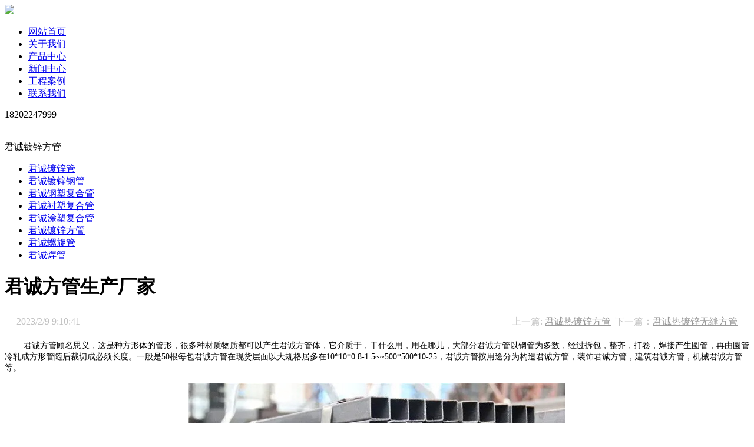

--- FILE ---
content_type: text/html; Charset=utf-8
request_url: http://www.lcwgy.com/show.asp?id=262
body_size: 4340
content:

<!DOCTYPE html>
<html>
<head>
<!--[if lt IE 9]>
        <script type="text/javascript" src="static/js/html5.js"></script>
        <![endif]-->
<meta charset="utf-8">
<meta http-equiv="X-UA-Compatible" content="IE=edge, chrome=1">

<meta name="viewport" content="width=device-width, user-scalable=no, initial-scale=1.0, maximum-scale=1.0, minimum-scale=1.0">

<title>君诚方管生产厂家_君诚镀锌方管_君诚镀锌管,君诚镀锌钢管,君诚钢塑复合管,山东君诚镀锌钢管,天津君诚镀锌钢管</title>
<meta name="Keywords" content="君诚方管生产厂家" />
<meta name="Description" content="君诚方管顾名思义，这是种方形体的管形，很多种材质物质都可以产生君诚方管体，它介质于，干什么用，用在哪儿，大部分君诚方管以钢管为多数，经过拆包，整齐，打卷，焊接产生圆管，再由圆管冷轧成方形管随后裁切成必须长度。" />
<script type="text/javascript" src="/theme/lcwgy/js/jquery.min.js"></script>
<link rel="stylesheet" type="text/css" href="/theme/lcwgy/css/animate.min.css">
<link rel="stylesheet" type="text/css" href="/theme/lcwgy/css/owl.carousel.min.css">
<link rel="stylesheet" type="text/css" href="/theme/lcwgy/css/global.css">
<link rel="stylesheet" type="text/css" href="/theme/lcwgy/css/style.css">
<script type="text/javascript" src="/theme/lcwgy/js/owl.carousel.js"></script>
<script type="text/javascript" src="/theme/lcwgy/js/wow.js"></script>
<script type="text/javascript" src="/theme/lcwgy/js/main.js"></script>






</head>

<body>
	  <div class="header">
  <div class="wrap">
    <div class="logo"><a href="/"><img src="/theme/lcwgy/images/logo.png" /></a></div>
    <div class="menu">
      <ul>
        <li  class='on'><a href="/" title="">网站首页</a></li>
        

<li><a href="/list.asp?classid=1" title="关于我们">关于我们</a></li>

<li><a href="/list.asp?classid=2" title="产品中心">产品中心</a></li>

<li><a href="/list.asp?classid=3" title="新闻中心">新闻中心</a></li>

<li><a href="/list.asp?classid=4" title="工程案例">工程案例</a></li>

<li><a href="/list.asp?classid=6" title="联系我们">联系我们</a></li>
 

        
      </ul>
    </div>
    <div class="menu_wrap"></div>
    <div class="tel"><span>18202247999</span></div>
    <div class="clear"></div>
  </div>
</div>
 
<!-------------------------------------- 头部结束 -------------------------------------->
<div class="index_owl">
  <div class="owl">
    <div class="owl_cur"> <span class="prev"></span> <span class="next"></span> </div>
    <div class="banner owlCarousel"> 
        <div class="item">
        <div class="img1"><a href="#" title=""><img src="/theme/lcwgy/images/banner1.jpg" alt="" /></a></div>
      </div>
 <div class="item">
        <div class="img1"><a href="#" title=""><img src="/theme/lcwgy/images/banner2.jpg" alt="" /></a></div>
      </div>
     
  </div>
  </div>
</div>


  
  <div class="mainer">
  <div class="page">
    <div class="wrap">
      <div class="warehouse_details warehouse">


    <div class="left">
            <div class="tit"> <span>君诚镀锌方管</span> </div>
            <div class="list">
              <ul>
                
                
  
<li><a href="/list.asp?classid=10" title="君诚镀锌管">君诚镀锌管</a></li>

<li><a href="/list.asp?classid=9" title="君诚镀锌钢管">君诚镀锌钢管</a></li>

<li><a href="/list.asp?classid=15" title="君诚钢塑复合管">君诚钢塑复合管</a></li>

<li><a href="/list.asp?classid=16" title="君诚衬塑复合管">君诚衬塑复合管</a></li>

<li><a href="/list.asp?classid=17" title="君诚涂塑复合管">君诚涂塑复合管</a></li>

<li><a href="/list.asp?classid=14" title="君诚镀锌方管">君诚镀锌方管</a></li>

<li><a href="/list.asp?classid=7" title="君诚螺旋管">君诚螺旋管</a></li>

<li><a href="/list.asp?classid=8" title="君诚焊管">君诚焊管</a></li>

  

                
              </ul>
              <div class="line"></div>
            </div>
          </div>



        <div class="details_web">
          <div class="tit">
            <h1>君诚方管生产厂家</h1>
             <p style="height: 30px;color: #9999;line-height: 30px;padding: 0  20px;">2023/2/9 9:10:41<span style="float: right;"> 上一篇: <a href="/show.asp?id=36" title="君诚热镀锌方管" style="color: #999">君诚热镀锌方管</a>
 |下一篇：<a href="/show.asp?id=279" title="君诚热镀锌无缝方管"  style="color: #999">君诚热镀锌无缝方管</a>
 </span></p>
          </div>
          <div class="text">
           <p>　　<span style="font-size: 14px;">君诚方管顾名思义，这是种方形体的管形，很多种材质物质都可以产生君诚方管体，它介质于，干什么用，用在哪儿，大部分君诚方管以钢管为多数，经过拆包，整齐，打卷，焊接产生圆管，再由圆管冷轧成方形管随后裁切成必须长度。一般是50根每包君诚方管在现货层面以大规格居多在10*10*0.8-1.5~~500*500*10-25，君诚方管按用途分为构造君诚方管，装饰君诚方管，建筑君诚方管，机械君诚方管等。</span></p><p style="text-align:center"><span style="font-size: 14px;"><img src="/upfile/202302/2023020933832457.jpg" title="君诚方管生产厂家" alt="君诚方管生产厂家" width="640" height="425" border="0" vspace="0" style="width: 640px; height: 425px;"/></span></p><p><span style="font-size: 14px;">　　君诚方管，是方形管材的一种称呼，也就是边长相同的钢管。是带钢经过技术处理卷制而成。</span><br/></p><p><span style="font-size: 14px;">　　改拔君诚方管：一般是把带钢经过拆包，整齐，打卷，焊接产生圆管，再由圆管冷轧成方形管随后裁切成需要长短。</span></p><p><span style="font-size: 14px;">　　特性用途：</span></p><p><span style="font-size: 14px;">　　1、君诚方管产品介绍</span></p><p><span style="font-size: 14px;">　　君诚方管是一种中空方形的截面轻型薄壁钢管，又称为钢质冷弯型材。它以Q235热扎或冷轧带钢或板卷为母材经冷弯曲加工成型后再经高频焊接制成的方形截面形状尺寸的型钢。热扎特厚壁君诚方管除厚度变厚外状况,其角部尺寸和边缘平直度均达到甚至超过电阻焊冷成型君诚方管的水准。综合力学性能好，焊接性，冷，热处理性能耐腐蚀性能均好，具有较好的低温韧性。</span></p><p><span style="font-size: 14px;">　　2、君诚方管用途</span></p><p><span style="font-size: 14px;">　　君诚方管的用处有建筑，机械制造，钢材建设等项目，造船，太阳能发电支架，钢结构工程，电力工程，电厂，农业和化学机械，玻璃幕墙，底盘，机场,锅炉修建，高速路护栏，房屋建筑，压力容器，石油储罐，桥梁，电站设备，起重运输机械及其它较高负载的焊接结构件等。</span></p><p><br/></p>
 </div>
        </div>
        <div class="clear"></div>
      </div>
    </div>
  </div>
</div>
<!-------------------------------------- 内容结束 --------------------------------------> 
    <!-------------------------------------- 尾部开始 --------------------------------------> 
<div class="footer">
  <div class="foot_xx">
    <div class="wrap">
      <div class="left">
        <div class="ft_logo" style=""> <a href="http://www.lcwgy.com" title="" style=""class="aimg"><img src="/theme/lcwgy/images/logo.png" /></a>
            <div style="" class="morel">
           <a href="/sitemap_baidu.xml" title="xml地图" style="">xml地图</a>
     <a href="/plug/tags.asp" title="标签"  style="">标签</a> </div> </div>
        <div class="nav">
          <ul>
            <li><a href="http://www.lcwgy.com" title="">网站首页</a></li>
            
<li><a href="/list.asp?classid=1" title="关于我们">关于我们</a></li>

<li><a href="/list.asp?classid=2" title="产品中心">产品中心</a></li>

<li><a href="/list.asp?classid=3" title="新闻中心">新闻中心</a></li>

<li><a href="/list.asp?classid=4" title="工程案例">工程案例</a></li>

<li><a href="/list.asp?classid=6" title="联系我们">联系我们</a></li>
 

 </ul> 
          <div class="clear"></div>
        </div>
      </div>
      <div class="right">
        <div class="ewm"> <img src="/theme/lcwgy/images/ewm.jpg" alt="" /> </div>
        <div class="web">
          <p>地址：</p>
          <p>天津市静海区蔡公庄工业园区</p>
          <div class="ft_tel">
            <p>电话：</p>
            <p><span style="color:#ff0000;font-weight:bold">18202247999</span></p>
          </div>
        </div>
        <div class="clear"></div>
      </div>
      <div class="clear"></div>
    </div>
  </div>
  <div class="ft_bq">
    <p>Copyright &copy; 2002-2020 天津君诚管道 版权所有 <a href="http://beian.miit.gov.cn" title="" rel="nofollow" target="_blank"></a></p>
  </div>
</div>
<div style="height: 50px;"></div>
<div class="mapfoot">
<ul class="yunu-link">
  <li class=""> <a href="http://www.lcwgy.com" title=""> <i class="i1"></i> 首页 </a> </li>
  <li> <a href="tel:18202247999"> <i class="i3"></i> 手机 </a> </li>
  <li> <a href="tel:18202247999"> <i class="i3"></i> 手机 </a> </li>
  <li><a href="/list.asp?classid=2"> <i class="i2"></i> 产品 </a> </li>
  
  
</ul>
</div>
<!-------------------------------------- 尾部结束 -------------------------------------->
<script>

(function(){

    var bp = document.createElement('script');
    var curProtocol = window.location.protocol.split(':')[0];
    if (curProtocol === 'https') {
        bp.src = 'https://zz.bdstatic.com/linksubmit/push.js';        
    }
    else {
        bp.src = 'http://push.zhanzhang.baidu.com/push.js';
    }
   var s = document.getElementsByTagName("script")[0];
    s.parentNode.insertBefore(bp, s);
})();

</script>
</body>
</html> 
